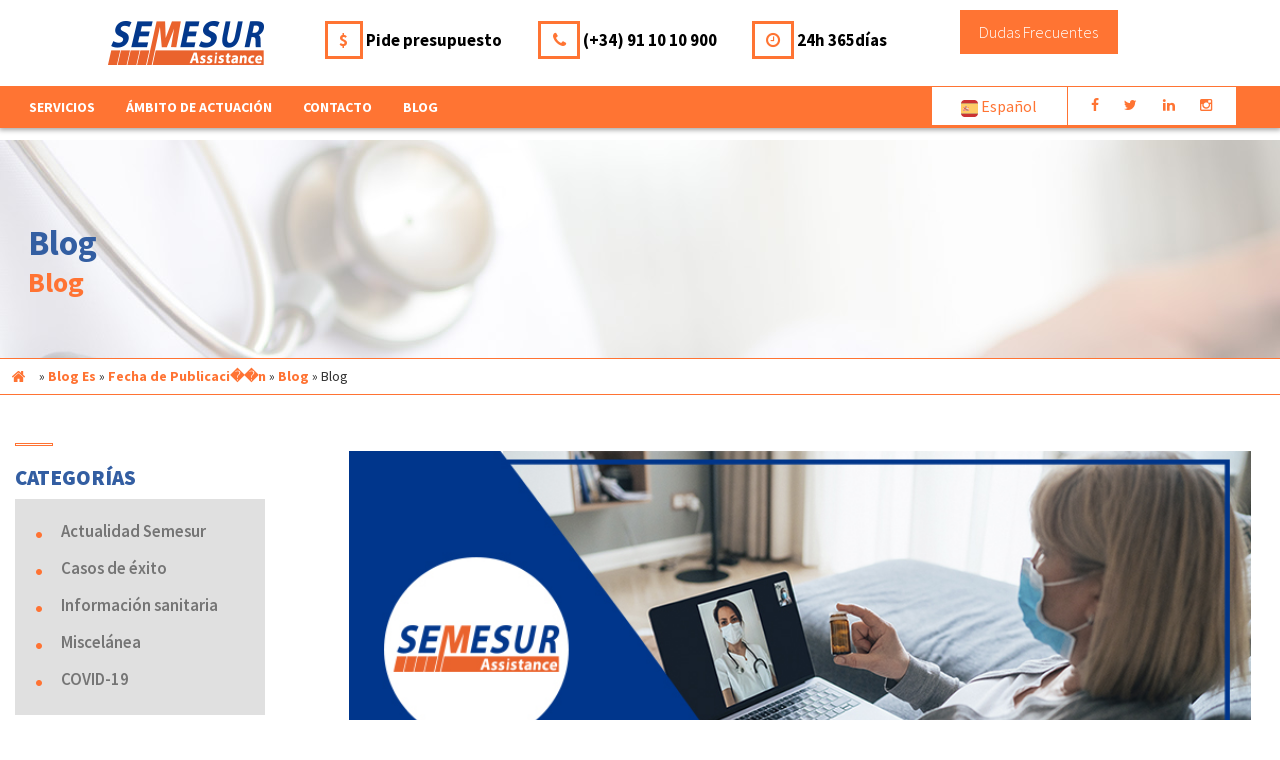

--- FILE ---
content_type: text/html; charset=utf-8
request_url: https://semesur.com/es/blog-es/fecha-de-publicaci%EF%BF%BD%EF%BF%BDn/blog/alzheimer-12-factores-de-riesgo?page=20
body_size: 10693
content:
<!DOCTYPE html>
<html  lang="es" dir="ltr" prefix="content: http://purl.org/rss/1.0/modules/content/ dc: http://purl.org/dc/terms/ foaf: http://xmlns.com/foaf/0.1/ og: http://ogp.me/ns# rdfs: http://www.w3.org/2000/01/rdf-schema# sioc: http://rdfs.org/sioc/ns# sioct: http://rdfs.org/sioc/types# skos: http://www.w3.org/2004/02/skos/core# xsd: http://www.w3.org/2001/XMLSchema#">
<head>
  <meta charset="utf-8" />
<link rel="shortcut icon" href="https://semesur.com/sites/default/files/favi_0.png" type="image/png" />
<meta name="generator" content="Drupal 7 (https://www.drupal.org)" />
<link rel="canonical" href="https://semesur.com/es/blog-es/fecha-de-publicaci%EF%BF%BD%EF%BF%BDn/blog/alzheimer-12-factores-de-riesgo" />
<link rel="shortlink" href="https://semesur.com/es/blog-es/fecha-de-publicaci%EF%BF%BD%EF%BF%BDn/blog/alzheimer-12-factores-de-riesgo" />
  <title>Blog | Page 21 | Semesur</title>
  
  <meta name="description" content=" Semesur, compañía de asistencia médica internacional especializada. Red sanitaria global, visitas médicas a domicilio, transporte sanitario. ">

      <meta name="MobileOptimized" content="width">
    <meta name="HandheldFriendly" content="true">
    <meta name="viewport" content="width=device-width">
  
  <link type="text/css" rel="stylesheet" href="https://semesur.com/sites/default/files/css/css_aokIkaGFVfpLZJoeLkUIjeDY0JYs4R9lQD5O2THCe8A.css" media="all" />
<link type="text/css" rel="stylesheet" href="https://semesur.com/sites/default/files/css/css_j3gwAGZKYKbJrHFtO8rcxHVq_tIJ_7p0sOf7AQOcmhw.css" media="all" />
<style>#sliding-popup.sliding-popup-bottom,#sliding-popup.sliding-popup-bottom .eu-cookie-withdraw-banner,.eu-cookie-withdraw-tab{background:#335ea2;}#sliding-popup.sliding-popup-bottom.eu-cookie-withdraw-wrapper{background:transparent}#sliding-popup .popup-content #popup-text h1,#sliding-popup .popup-content #popup-text h2,#sliding-popup .popup-content #popup-text h3,#sliding-popup .popup-content #popup-text p,#sliding-popup label,#sliding-popup div,.eu-cookie-compliance-secondary-button,.eu-cookie-withdraw-tab{color:#ffffff !important;}.eu-cookie-withdraw-tab{border-color:#ffffff;}.eu-cookie-compliance-more-button{color:#ffffff !important;}
</style>
<link type="text/css" rel="stylesheet" href="https://semesur.com/sites/default/files/css/css_i4KW3QiC53Uxg-Tn3OUdM5bMoGCVWhBNfzo_TIN2rjw.css" media="all" />
  <script src="https://semesur.com/sites/default/files/js/js_bHixdNqIm_fGV7c3IlqVJl-OQXz4T0rdcigI0kCjuGg.js"></script>
<script src="https://semesur.com/sites/default/files/js/js_TVTqjz8JHRb2KK9hlzuk0YsjzD013dKyYX_OTz-2VXU.js"></script>
<script src="https://semesur.com/sites/default/files/js/js_R9UbiVw2xuTUI0GZoaqMDOdX0lrZtgX-ono8RVOUEVc.js"></script>
<script src="https://semesur.com/sites/default/files/js/js_RtOCzorR2ixqR2YYcjL9avvJGBA3knf_Qs5g3_pp2TQ.js"></script>
<script>jQuery.extend(Drupal.settings, {"basePath":"\/","pathPrefix":"es\/","ajaxPageState":{"theme":"zen","theme_token":"1XvFz2Rr35REhiW6RLm-ZdJQaHIYP-8t8XZoBmrCYhA","js":{"0":1,"sites\/all\/modules\/eu_cookie_compliance\/js\/eu_cookie_compliance.js":1,"sites\/all\/modules\/jquery_update\/replace\/jquery\/1.10\/jquery.min.js":1,"misc\/jquery-extend-3.4.0.js":1,"misc\/jquery-html-prefilter-3.5.0-backport.js":1,"misc\/jquery.once.js":1,"misc\/drupal.js":1,"sites\/all\/modules\/eu_cookie_compliance\/js\/jquery.cookie-1.4.1.min.js":1,"sites\/all\/modules\/admin_menu\/admin_devel\/admin_devel.js":1,"public:\/\/languages\/es_rrg5hMQupfgRQ1poKkDEmzAFubJLvgApwhUox_OeHs8.js":1},"css":{"modules\/system\/system.base.css":1,"modules\/system\/system.menus.css":1,"modules\/system\/system.messages.css":1,"modules\/system\/system.theme.css":1,"modules\/comment\/comment.css":1,"sites\/all\/modules\/date\/date_api\/date.css":1,"sites\/all\/modules\/date\/date_popup\/themes\/datepicker.1.7.css":1,"sites\/all\/modules\/date\/date_repeat_field\/date_repeat_field.css":1,"modules\/field\/theme\/field.css":1,"modules\/node\/node.css":1,"modules\/search\/search.css":1,"modules\/user\/user.css":1,"modules\/forum\/forum.css":1,"sites\/all\/modules\/views\/css\/views.css":1,"sites\/all\/modules\/ckeditor\/css\/ckeditor.css":1,"sites\/all\/modules\/ctools\/css\/ctools.css":1,"sites\/all\/modules\/panels\/css\/panels.css":1,"sites\/all\/modules\/eu_cookie_compliance\/css\/eu_cookie_compliance.css":1,"0":1,"sites\/all\/themes\/zen\/system.base.css":1,"sites\/all\/themes\/zen\/system.menus.css":1,"sites\/all\/themes\/zen\/system.messages.css":1,"sites\/all\/themes\/zen\/system.theme.css":1,"sites\/all\/themes\/zen\/comment.css":1,"sites\/all\/themes\/zen\/node.css":1,"sites\/all\/themes\/zen\/zen-internals\/css\/styles.css":1}},"eu_cookie_compliance":{"popup_enabled":1,"popup_agreed_enabled":0,"popup_hide_agreed":0,"popup_clicking_confirmation":false,"popup_scrolling_confirmation":false,"popup_html_info":"\u003Cdiv class=\u0022eu-cookie-compliance-banner eu-cookie-compliance-banner-info eu-cookie-compliance-banner--opt-in\u0022\u003E\n  \u003Cdiv class=\u0022popup-content info\u0022\u003E\n    \u003Cdiv id=\u0022popup-text\u0022\u003E\n      \u0026lt;?php print t(\u0027Utilizamos cookies propias y de terceros para mejorar nuestros servicios y mostrarle publicidad relacionada con sus preferencias mediante el an\u00e1lisis de sus h\u00e1bitos de navegaci\u00f3n. Si continua navegando, consideramos que acepta su uso. Puede cambiar la configuraci\u00f3n u obtener m\u00e1s informaci\u00f3n\u0027);?\u0026gt; \u003Ca href=\u0022\/es\/politica-de-cookies\u0022\u003E\u0026lt;?php print t(\u0027 \u0022aqu\u00ed\u0022\u0027);?\u0026gt;\u003C\/a\u003E.              \u003Cbutton type=\u0022button\u0022 class=\u0022find-more-button eu-cookie-compliance-more-button\u0022\u003ENo estoy de acuerdo\u003C\/button\u003E\n          \u003C\/div\u003E\n    \n    \u003Cdiv id=\u0022popup-buttons\u0022 class=\u0022\u0022\u003E\n      \u003Cbutton type=\u0022button\u0022 class=\u0022agree-button eu-cookie-compliance-secondary-button\u0022\u003EAceptar\u003C\/button\u003E\n              \u003Cbutton type=\u0022button\u0022 class=\u0022decline-button eu-cookie-compliance-default-button\u0022 \u003ENo, thanks\u003C\/button\u003E\n          \u003C\/div\u003E\n  \u003C\/div\u003E\n\u003C\/div\u003E","use_mobile_message":false,"mobile_popup_html_info":"\u003Cdiv class=\u0022eu-cookie-compliance-banner eu-cookie-compliance-banner-info eu-cookie-compliance-banner--opt-in\u0022\u003E\n  \u003Cdiv class=\u0022popup-content info\u0022\u003E\n    \u003Cdiv id=\u0022popup-text\u0022\u003E\n      \u003Ch2\u003EWe use cookies on this site to enhance your user experience\u003C\/h2\u003E\u003Cp\u003EBy tapping the Accept button, you agree to us doing so.\u003C\/p\u003E              \u003Cbutton type=\u0022button\u0022 class=\u0022find-more-button eu-cookie-compliance-more-button\u0022\u003ENo estoy de acuerdo\u003C\/button\u003E\n          \u003C\/div\u003E\n    \n    \u003Cdiv id=\u0022popup-buttons\u0022 class=\u0022\u0022\u003E\n      \u003Cbutton type=\u0022button\u0022 class=\u0022agree-button eu-cookie-compliance-secondary-button\u0022\u003EAceptar\u003C\/button\u003E\n              \u003Cbutton type=\u0022button\u0022 class=\u0022decline-button eu-cookie-compliance-default-button\u0022 \u003ENo, thanks\u003C\/button\u003E\n          \u003C\/div\u003E\n  \u003C\/div\u003E\n\u003C\/div\u003E\n","mobile_breakpoint":768,"popup_html_agreed":"\u003Cdiv\u003E\n  \u003Cdiv class=\u0022popup-content agreed\u0022\u003E\n    \u003Cdiv id=\u0022popup-text\u0022\u003E\n      \u0026lt;?php print t(\u0027Gracias por aceptar las cookies.\u0027);?\u0026gt;    \u003C\/div\u003E\n    \u003Cdiv id=\u0022popup-buttons\u0022\u003E\n      \u003Cbutton type=\u0022button\u0022 class=\u0022hide-popup-button eu-cookie-compliance-hide-button\u0022\u003EOcultar\u003C\/button\u003E\n              \u003Cbutton type=\u0022button\u0022 class=\u0022find-more-button eu-cookie-compliance-more-button-thank-you\u0022 \u003EM\u00e1s informaci\u00f3n\u003C\/button\u003E\n          \u003C\/div\u003E\n  \u003C\/div\u003E\n\u003C\/div\u003E","popup_use_bare_css":false,"popup_height":"auto","popup_width":"100%","popup_delay":1000,"popup_link":"\/es\/politica-de-cookies","popup_link_new_window":1,"popup_position":null,"fixed_top_position":true,"popup_language":"es","store_consent":false,"better_support_for_screen_readers":0,"reload_page":0,"domain":"","domain_all_sites":null,"popup_eu_only_js":0,"cookie_lifetime":100,"cookie_session":false,"disagree_do_not_show_popup":0,"method":"opt_in","whitelisted_cookies":"","withdraw_markup":"\u003Cbutton type=\u0022button\u0022 class=\u0022eu-cookie-withdraw-tab\u0022\u003EPrivacy settings\u003C\/button\u003E\n\u003Cdiv class=\u0022eu-cookie-withdraw-banner\u0022\u003E\n  \u003Cdiv class=\u0022popup-content info\u0022\u003E\n    \u003Cdiv id=\u0022popup-text\u0022\u003E\n      \u003Ch2\u003EWe use cookies on this site to enhance your user experience\u003C\/h2\u003E\n\u003Cp\u003EYou have given your consent for us to set cookies.\u003C\/p\u003E\n    \u003C\/div\u003E\n    \u003Cdiv id=\u0022popup-buttons\u0022\u003E\n      \u003Cbutton type=\u0022button\u0022 class=\u0022eu-cookie-withdraw-button\u0022\u003EWithdraw consent\u003C\/button\u003E\n    \u003C\/div\u003E\n  \u003C\/div\u003E\n\u003C\/div\u003E\n","withdraw_enabled":false,"withdraw_button_on_info_popup":0,"cookie_categories":[],"enable_save_preferences_button":1,"fix_first_cookie_category":1,"select_all_categories_by_default":0,"cookie_name":""}});</script>
  
  <link href="https://fonts.googleapis.com/css?family=Source+Sans+Pro:200,200i,300,300i,400,400i,600,600i,700,700i,900,900i" rel="stylesheet">
  <link rel="stylesheet" href="https://maxcdn.bootstrapcdn.com/font-awesome/4.5.0/css/font-awesome.min.css">
  <link rel="stylesheet" href="https://maxcdn.bootstrapcdn.com/bootstrap/3.3.6/css/bootstrap.min.css" integrity="sha384-1q8mTJOASx8j1Au+a5WDVnPi2lkFfwwEAa8hDDdjZlpLegxhjVME1fgjWPGmkzs7" crossorigin="anonymous">

  <script src="https://ajax.googleapis.com/ajax/libs/jquery/3.1.1/jquery.min.js"></script>
  <script src="https://maxcdn.bootstrapcdn.com/bootstrap/3.3.7/js/bootstrap.min.js"></script>

  <!-- CAPTCHA -->
  <script src="https://www.google.com/recaptcha/api.js?onload=onloadCallback&render=explicit" async defer></script>

  <!-- LIBRERIAS FECHA -->
    <link rel="stylesheet" href="//code.jquery.com/ui/1.12.0/themes/base/jquery-ui.css">
    <script src="https://code.jquery.com/ui/1.12.0/jquery-ui.js"></script>

  <!-- JAVASCRIPT GENERAL -->
  <script src="/sites/all/themes/zen/js/general.js"></script>

  <!-- JAVASCRIPT FORMULARIOS -->
  <script src="/sites/all/themes/zen/js/form_funciones.js"></script>
  
</head>
 <body>
 	<!-- ANALYTICS -->
	 
  <!--
  <body class="html not-front not-logged-in one-sidebar sidebar-first page-blog-es page-blog-es-fecha-de-publicaci��n page-blog-es-fecha-de-publicaci��n-blog page-blog-es-fecha-de-publicaci��n-blog-alzheimer-12-factores-de-riesgo i18n-es section-blog-es page-views" >
      <p class="skip-link__wrapper">
      <a href="#main-menu" class="skip-link visually-hidden visually-hidden--focusable" id="skip-link">settings[zen_meta][]               = html5</a>
    </p>
   --> 
      

  <div class="header__region region region-header">
    <div class="block block-block first last odd" id="block-block-77">
<!-- 
        <h2 class="block__title">HEADER- MENÚ - SLIDER INDEX - MULTI-IDIOMA</h2> 
    -->
  
<!-- Inicio - HEADER VERSIÓN PC -->
            <script>
            /* Redirección al hacer click en los menús "Servicios" o "La empresa" */
            $(document).ready(function() {
                $("#menu_ppal_servicios, #menu_ppal_empresa").click(function() {
                    console.log("CLIC SERVICIOS O EMPRESA");
                    console.log($(this).attr("id"));
                    if ($(this).attr("id") == 'menu_ppal_servicios') {
                        window.location.href = $('#submenu_ppal_servicios').attr("href");
                    } else if ($(this).attr("id") == 'menu_ppal_empresa') {
                        window.location.href = $('#submenu_ppal_empresa').attr("href");
                    }
                });
            });
        </script>
                
<style>
   :root {
      --color-naranja: #FF7433;
      --color-azul: #335ea2;
   }
   nav>ul.menu>li.menu-azul>span.enlace {
      background-color: var(--color-azul) !important;
   }
   nav>ul.menu>li.menu-azul>span.enlace:hover {
      color: #fff;
   }
   nav>ul.menu>li.menu-azul>ul.sub-menu>li>a {
      color: var(--color-azul);
   }
   nav>ul.menu>li.menu-azul>ul.sub-menu>li>a:hover {
      background-color: var(--color-azul);
      color: #fff;
   }
   
   nav>ul.menu>li.menu-naranja>span.enlace {
      background-color: var(--color-naranja) !important;
   }
   nav>ul.menu>li.menu-naranja>span.enlace:hover {
      color: #fff;
   }
   nav>ul.menu>li.menu-naranja>ul.sub-menu>li>a {
      color: var(--color-naranja);
   }
   nav>ul.menu>li.menu-naranja>ul.sub-menu>li>a:hover {
      background-color: var(--color-naranja);
      color: #fff;
   }
   
   /* Cambios 210415 CAM. Texto menu más pequeño */
   .menu span.enlace,.menu li a  {font-size: 1em;}
   .dropbtn {padding:8px;}
   .contenedor_menu_principal .col-md-2.extras{padding:0;}
   @media (max-width: 1098px) and (min-width: 768px) {
    .col-md-2.col-sm-2.extras>ul {
        padding: 0;
    }
   }
</style>

<header role="banner">
    <div class="contenedor_header_index">
        <!-- SLIDER INDEX -->
        
        
        <!-- Inicio - ENCABEZADO PRINCIPAL POSICIÓN ABSOULTA VERSIÓN PC Y TABLET -->
        <div class="encabezado_principal">
            <div class="ancho_cabecera oculto_movil">
                <div class="row">
                    <div class="col-md-offset-1 col-md-2 col-sm-offset-0 col-sm-2 col-xs-offset-0 col-xs-4">
                        <a href="/es/index"><img class="logo_semesur" src="/sites/default/files/pictures/logo_semesur.png" alt="Semesur, Asistencia Sanitaria" title="Semesur, Asistencia Sanitaria" /></a>
                    </div>
                    <div class="col-md-2 col-sm-3 oculto_movil">
                        <a href="/es/pide-presupuesto" class="accesos_encabezado ">
                            <div class="caja_encabezado">$</div>
                            <div class="texto_caja">Pide presupuesto</div>
                        </a>
                    </div>
                    <div class="col-md-2 col-sm-3 oculto_movil">
                        <a data-toggle="modal" data-target="#te_llamamos" href="#" class="accesos_encabezado ">
                            <div class="caja_encabezado"><span class="fa fa-phone" aria-hidden="true"></span></div>
                            <div class="texto_caja">(+34) 91 10 10 900</div>
                        </a>
                    </div>
                    <div class="col-md-2 col-sm-2 oculto_movil">
                        <a href="/es/contacto" class="accesos_encabezado">
                            <div class="caja_encabezado"><span class="fa fa-clock-o" aria-hidden="true"></span></div>
                            <div class="texto_caja">24h 365días</div>
                        </a>
                    </div>
                    <div class="col-md-2 col-sm-2 oculto_movil">
                        <a href="/es/dudas-frecuentes" class="boton_naranja accesos_encabezado ">Dudas Frecuentes</a>
                    </div>
                </div>
            </div>
            <!-- MENÚ PRINCIPAL -->

            <div class="contenedor_menu_principal oculto_movil">
                <div class="ancho_menu">
                    <div class="row">
                        <div class="col-md-8 col-sm-8">
                            <nav role="navigation">
                                <a id="resp-menu" class="responsive-menu" href="#"><span class="fa fa-reorder"></span> </a>
                                <ul class="menu">
                                    <!-- Si añadimos la class="enlace_activo" a uno de los enlaces el campo quedará marcado, indicando el enlace donde estamos -->
                                    <li>
                                        <span class="enlace " id="menu_ppal_servicios">Servicios</span>
                                        <ul class="sub-menu">
                                            <li><a href="/es/servicios/telemedicina">Telemedicina</a></li>
                                            <li><a href="/es/servicios/visitas-medicas">Visitas médicas</a></li>
                                            <li><a href="/es/servicios/red-hospitalaria">Red hospitalaria</a></li>
                                            <li><a href="/es/servicios/transporte-sanitario">Transporte sanitario</a></li>
                                            <li><a href="/es/servicios/escolta-medica">Escolta Médica</a></li>
                                            <li><a href="/es/servicios/air-ambulance">Air ambulance</a></li>
                                            <li><a href="/es/servicios" id="submenu_ppal_servicios">Otros Servicios</a></li>
                                        </ul>
                                    </li>
                                    <li><a href="/es/ambito-de-actuacion" class="">Ámbito de actuación</a></li>
                                                                        <li><a href="/es/contacto" class="">Contacto</a></li>
                                    <li><a href="/es/blog-es" class="">Blog</a></li>
                                </ul>
                            </nav>
                        </div>
                        <div class="col-md-2 col-sm-2 bloque_idiomas">
                            <div class="dropdown">
                                <button class="dropbtn"><img class="" src="/sites/default/files/pictures/idioma_espanol_activo.png" alt="Web en español" title="Web en español"> Español</button>
                              <div class="dropdown-content">
                                    <div><a href="/es" class="idioma_espaniol" title="Web en español"><img class="" src="/sites/default/files/pictures/idioma_espanol_activo.png" alt="Idioma español" title="Idioma español"> Español</a></div>
                                    <div><a href="/en" class="idiomas_ingles" title="Web en inglés"><img class="" src="/sites/default/files/pictures/idioma_ingles_activo.png" alt="Idioma inglés" title="Idioma inglés"> Inglés</a></div>
                                    <div><a href="/de" class="idiomas_aleman" title="Web en alemán"><img class="" src="/sites/default/files/pictures/idioma_aleman_activo.png" alt="Idioma alemán" title="Idioma alemán"> Alemán</a></div>
                                    <div><a href="/fr" class="idiomas_frances" title="Web en francés"><img class="" src="/sites/default/files/pictures/idioma_frances_activo.png" alt="Idioma francés" title="Idioma francés"> Francés</a></div>
                                    <div><a href="/pt-pt" class="idiomas_portuges" title="Web in Portuguese"><img class="" src="/sites/default/files/pictures/idioma_portugal_activo.png" alt="Idioma portugués" title="Idioma portugués"> Portugués</a></div>
<!--                                    <div><a href="/it" class="idiomas_italiano" title="Web in Italian"><img class="" src="/sites/default/files/pictures/idioma_italiano_activo.png" alt="Idioma italiano" title="Idioma italiano"> Italiano</a></div>-->
                                    <div><a href="/zh-hans" class="idiomas_chino" title="Web en chino"><img class="" src="/sites/default/files/pictures/idioma_chino_activo.png" alt="Idioma chino" title="Idioma chino"> Chino</a></div>
                              </div>
                            </div>
                        </div>
                        <div class="col-md-2 col-sm-2 extras">
                            <ul>
                                <li><a target="_blank" href="https://www.facebook.com/SemesurAssistance/"><span class="fa fa-facebook" aria-hidden="true"></span></a></li>
                                <li><a target="_blank" href="https://twitter.com/SMSAssistance"><span class="fa fa-twitter" aria-hidden="true"></span></a></li>
                                <li><a target="_blank" href="https://www.linkedin.com/company/semesur-assistance"><span class="fa fa-linkedin" aria-hidden="true"></span></a></li>
                                <li><a target="_blank" href="https://www.instagram.com/semesurassistance/"><span class="fa fa-instagram" aria-hidden="true"></span></a></li>
                                <!-- <li><a target="_blank" href="https://plus.google.com/u/1/115984811409494888063"><span class="fa fa-google-plus" aria-hidden="true"></span></a></li> -->
                            </ul>
                        </div>
                    </div>
                </div>
            </div>
        </div>
        <!-- Fin - ENCABEZADO PRINCIPAL POSICIÓN ABSOULTA VERSIÓN PC Y TABLET -->
    </div>
</header>

<!-- Final - HEADER VERSIÓN PC -->


<!-- Inicio - ICONO MENU MOVIL -->
<script>
$(document).ready(function() {
    $('#resp-menu .fa-reorder').click(function () {
        console.log ('menu');
        //$('ul.menu').toggle();
        if ($('.responsive-menu').is(':visible')) {
            $('ul.menu').slideToggle();
        }
    });

    $('ul.menu li span.enlace').click(function () {
        console.log ('menu grupo') ;
        if ($('.responsive-menu').is(':visible')) {
            var seleccionado = $(this).parent('li').find('ul.sub-menu');
            $( "ul.sub-menu" ).each(function() {
                if(!$(this).is(':visible') && $(this).is(seleccionado)) {
                    $(this).slideDown();
                }
                else {
                    $(this).slideUp();
                }
            });
        }
    });
});
</script>
<!-- Fin - ICONO MENU MOVIL -->


<!-- Inicio - HEADER VERSIÓN MÓVIL -->
<header role="banner">
    <div class="encabezado version-movil">
        <div class="row">
        <div class="col-xs-2">
            <div class="contenedor_menu_principal">
                <div class="ancho_menu">
                    <nav role="navigation">
                <a id="resp-menu" class="responsive-menu" href="#"><span class="fa fa-reorder"></span> </a>
                <ul class="menu">
                <!-- Si añadimos la class="enlace_activo" a uno de los enlaces el campo quedará marcado, indicando el enlace donde estamos -->
                    <li>
                        <span class="enlace">Servicios</span>
                        <ul class="sub-menu">
                            <li><a href="/es/servicios/telemedicina">Telemedicina</a></li>
                            <li><a href="/es/servicios/visitas-medicas">Visitas Médicas</a></li>
                            <li><a href="/es/servicios/red-hospitalaria">Red Hospitalaria</a></li>
                            <li><a href="/es/servicios/transporte-sanitario">Transporte sanitario</a></li>
                            <li><a href="/es/servicios/escolta-medica">Escolta médica</a></li>
                            <li><a href="/es/servicios/air-ambulance">Air Ambulance</a></li>
                            <li><a href="/es/servicios" id="submenu_servicios">Otros servicios</a></li>
                        </ul>
                    </li>
                    <li><a  href="/es/ambito-de-actuacion">Ámbito de actuación</a></li>
                    <li>
                      <span class="enlace">La Empresa</span>
                      <ul class="sub-menu">
                          <li><a href="">Semesur Assistance</a></li>
                          <li><a href="">Contact center</a></li>
                          <li><a href="">Seguridad</a></li>
                          <li><a href="">Calidad</a></li>
                          <li><a href="" id="submenu_empresa">Medio Ambiente</a></li>
                      </ul>
                    </li>
                    <li><a  href="/es/contacto">Contacto</a></li>
                    <li><a  href="/es/blog-es">Blog</a></li>
                    <li><a  href="/es/dudas-frecuentes">Dudas Frecuentes</a></li>
                    <li class="menu-naranja">
                        <span class="enlace" id="menu_covid">COVID-19</span>
                        <ul class="sub-menu">
                            <li><a href="/es/covid-19/mascarillas" id="submenu_covid">Mascarillas</a></li>
                                                        <li><a href="/blog/servicio-certificado-fit-fly">Fit to fly</a></li>
                            <li><a href="/blog-es/categoria/covid-19">Noticias Covid-19</a></li>
                        </ul>
                    </li>
                    <li><a href="https://semesur.com/content/venta-de-mascarillas-ffp2">Mascarillas</a></li> <!-- Cambios 210415. CAM. Añadir enlace venta mascarillas ffp2 -->
                    <li class="enlaces_especiales">
                        <span class="enlace">
                            Idiomas                            <div class="idioma_es_movil"></div>                        </span>
                        <ul class="sub-menu">
                            <li><a href="/es"><img src="/sites/default/files/pictures/idioma_espanol_activo.png" alt="Español" title="Español"> Spanish</a></li>
                            <li><a href="/en"><img src="/sites/default/files/pictures/idioma_ingles_activo.png" alt="Inglés" title="Inglés"> English</a></li>
                            <li><a href="/de"><img src="/sites/default/files/pictures/idioma_aleman_activo.png" alt="Alemán" title="Alemán"> German</a></li>
                            <li><a href="/fr"><img src="/sites/default/files/pictures/idioma_frances_activo.png" alt="Francés" title="Francés"> French</a></li>
                            <li><a href="/pt-pt"><img src="/sites/default/files/pictures/idioma_portugal_activo.png" alt="Portugués" title="Portugués">Portugués</a></li>
                            <!--<li><a href="/it"><img src="/sites/default/files/pictures/idioma_italiano_activo.png" alt="Italiano" title="Italiano"> Italian</a></li>-->
                            <li><a href="/zh-hans"><img src="/sites/default/files/pictures/idioma_chino_activo.png" alt="Chino" title="Chino">Chino</a></li>
                        </ul>
                    </li>
                    <li class="enlaces_especiales">
                        <span class="enlace">Redes sociales</span>
                        <ul class="sub-menu">
                            <li><a target="_blank" href="https://www.facebook.com/SemesurAssistance/"><span class="fa fa-facebook" aria-hidden="true"></span> Facebook</a></li>
                            <li><a target="_blank" href="https://twitter.com/SMSAssistance"><span class="fa fa-twitter" aria-hidden="true"></span> Twitter</a></li>
                            <li><a target="_blank" href="https://www.linkedin.com/company/semesur-assistance"><span class="fa fa-linkedin" aria-hidden="true"></span> Linkedin</a></li>
                            <li><a target="_blank" href="https://www.instagram.com/semesurassistance/"><span class="fa fa-instagram" aria-hidden="true"></span> Instagram</a></li>
                            <!-- <li><a target="_blank" href="https://plus.google.com/102921068509040071954"><span class="fa fa-google-plus" aria-hidden="true"></span> Google +</a></li> -->
                        </ul>
                    </li>
                </ul>
              </nav>
                </div>
            </div>
        </div>
        <div class="col-xs-8">
            <a href="/es/index">
                <img class="logo_semesur" src="/sites/default/files/pictures/logo_semesur-movil-header.png" alt="Semesur, Asistencia Sanitaria" title="Semesur, Asistencia Sanitaria" />
            </a>
        </div>
        <div class="col-xs-2 llama_ahora">
            <div class="fondo_naranja">
            <a data-toggle="modal" data-target="#te_llamamos" href="#" class="accesos_encabezado">
              <span class="fa fa-phone texto_blanco" aria-hidden="true"></span></br>
              <span class="texto_blanco">24h</span>
            </a>
            </div>
        </div>
      </div>
    </div>

    <a class="go-top" href="#"><span class="fa fa-chevron-circle-up" aria-hidden="true"></span></a>
</header>
<!-- Final - HEADER VERSIÓN MÓVIL -->

</div>
  </div>

<!-- Global site tag (gtag.js) - Google Analytics -->
<script async src="https://www.googletagmanager.com/gtag/js?id=UA-146155369-1"></script>
<script>
  window.dataLayer = window.dataLayer || [];
  function gtag(){dataLayer.push(arguments);}
  gtag('js', new Date());

  gtag('config', 'UA-146155369-1');
</script>

  <div class="region region-slider">
    <div class="block block-block first last odd" id="block-block-26">
<!-- 
        <h2 class="block__title">Sldier paginas</h2> 
    -->
  
<article class="slider_paginas">
  <div class="pagina_centrada">
        <h1 class="texto_azul" id="titulo_slider"></h1>
        <p class="texto_naranja" id="subtitulo_slider"></p>
  </div>	
</article>
</div>
  </div>
	
  <div class="region region-breadcrumb">
    <div class="block block-easy-breadcrumb first last odd" id="block-easy-breadcrumb-easy-breadcrumb">
<!-- 
      -->
    <div itemscope class="easy-breadcrumb" itemtype="http://data-vocabulary.org/Breadcrumb">
          <span itemprop="title"><a href="/es" class="easy-breadcrumb_segment easy-breadcrumb_segment-front">Inicio</a></span>               <span class="easy-breadcrumb_segment-separator">»</span>
                <span itemprop="title"><a href="/es/blog-es" class="easy-breadcrumb_segment easy-breadcrumb_segment-1">Blog Es</a></span>               <span class="easy-breadcrumb_segment-separator">»</span>
                <span itemprop="title"><a href="/es/blog-es/fecha-de-publicaci%EF%BF%BD%EF%BF%BDn" class="easy-breadcrumb_segment easy-breadcrumb_segment-2">Fecha de Publicaci��n</a></span>               <span class="easy-breadcrumb_segment-separator">»</span>
                <span itemprop="title"><a href="/es/blog-es/fecha-de-publicaci%EF%BF%BD%EF%BF%BDn/blog" class="easy-breadcrumb_segment easy-breadcrumb_segment-3">Blog</a></span>               <span class="easy-breadcrumb_segment-separator">»</span>
                <span class="easy-breadcrumb_segment easy-breadcrumb_segment-title" itemprop="title">Blog</span>            </div>

</div>
  </div>

<main class="" role="main">	
			<div class="bloque_dividido">
			<div class="row">
			 	<div class="col-md-3 col-sm-3 col-xs-12 bloque_izquierdo">
			 		
<div class="block block-block first last odd" id="block-block-19">
<!-- 
        <h2 class="block__title">Filtrado blog ESP</h2> 
    -->
  <div class="oculto_movil filtrado_blog">
  <div class="box">
        
    <hr></hr>

    <h1>CATEGORÍAS</h1>
    <div class="caja_gris">
      <ul class="hover_footer">
        <li ><span class="fa fa-circle" aria-hidden="true"></span> <a href="/es/blog-es/categoria/actualidad-semesur">Actualidad Semesur</a></li>
        <li ><span class="fa fa-circle" aria-hidden="true"></span> <a href="/es/blog-es/categoria/casos-de-exito">Casos de éxito</a></li>
        <li ><span class="fa fa-circle" aria-hidden="true"></span> <a href="/es/blog-es/categoria/informacion-sanitaria">Información sanitaria</a></li>
        <li ><span class="fa fa-circle" aria-hidden="true"></span> <a href="/es/blog-es/categoria/miscelanea">Miscelánea</a></li>
        <li ><span class="fa fa-circle" aria-hidden="true"></span> <a href="/es/blog-es/categoria/covid-19">COVID-19</a></li>
      </ul>
    </div>
    
    <hr></hr>
    <h1>ARCHIVO</h1>
    <div class="caja_gris">
      <ul class="hover_footer">
      	<li ><span class="fa fa-circle" aria-hidden="true"></span> <a href="/es/blog-es/fecha-de-publicación/2019">2019</a></li>
        <li ><span class="fa fa-circle" aria-hidden="true"></span> <a href="/es/blog-es/fecha-de-publicación/2017">2017</a></li>
        <!-- li ><span class="fa fa-circle" aria-hidden="true"></span> <a href="/es/blog-es/fecha-de-publicación/2016">2016</a></li -->
      </ul>
    </div>
    
    <hr></hr>
    <h1>POST MÁS VISITADOS</h1>
    <div class="caja_gris">
      <ul class="hover_footer">
        <div class="view view-blog view-id-blog view-display-id-block view-dom-id-d9707963dc2ab45b0489b44b95c26727">
            <div class="view-header">
      <script>
    $(document).ready(function(){
        $("#titulo_slider").html("Blog");
    });
</script>    </div>
  
  
  
      <div class="view-content">
        <div class="views-row views-row-1 views-row-odd views-row-first post-mas-visitados">
      
  <div class="views-field views-field-title">        <span class="field-content fa fa-circle"><a href="/es/blog/gu%C3%ADa-integral-de-servicios-semesur-asistencia-y-log%C3%ADstica-m%C3%A9dica-global">Guía Integral de Servicios SEMESUR:  Asistencia y Logística Médica Global</a></span>  </div>  </div>
  <div class="views-row views-row-2 views-row-even post-mas-visitados">
      
  <div class="views-field views-field-title">        <span class="field-content fa fa-circle"><a href="/es/blog/trastornos-alimentarios-en-j%C3%B3venes-riesgos-se%C3%B1ales-de-alerta-y-claves">Trastornos alimentarios en jóvenes riesgos, señales de alerta y claves</a></span>  </div>  </div>
  <div class="views-row views-row-3 views-row-odd post-mas-visitados">
      
  <div class="views-field views-field-title">        <span class="field-content fa fa-circle"><a href="/es/blog/semesur-en-el-campeonato-de-espa%C3%B1a-de-superbike-2025">SEMESUR EN EL CAMPEONATO DE ESPAÑA DE SUPERBIKE 2025</a></span>  </div>  </div>
  <div class="views-row views-row-4 views-row-even post-mas-visitados">
      
  <div class="views-field views-field-title">        <span class="field-content fa fa-circle"><a href="/es/blog/la-importancia-de-la-campa%C3%B1a-de-vacunacion-2025-contra-la-gripe-y-la-covid-19">La importancia de la campaña de vacunacion 2025 contra la gripe y la COVID-19 </a></span>  </div>  </div>
  <div class="views-row views-row-5 views-row-odd views-row-last post-mas-visitados">
      
  <div class="views-field views-field-title">        <span class="field-content fa fa-circle"><a href="/es/blog/fortalecer-tus-defensas">FORTALECER TUS DEFENSAS </a></span>  </div>  </div>
    </div>
  
  
  
  
  
  
</div>          
      </ul>
    </div>
    
  </div>
  
</div>

<script>
    $(document).ready(function(){
        $("#subtitulo_slider").html("Blog");
    });
</script>

</div>
				</div>
			 	<div class="col-md-9 col-sm-9 col-xs-12 bloque_derecho">
			 		


<div class="view view-blog view-id-blog view-display-id-page_3 pagina-blog view-dom-id-04292cc80cffe98136a486c5a1e174f0">
            <div class="view-header">
      <script>
    $(document).ready(function(){
        $("#titulo_slider").html("Blog");
    });
</script>    </div>
  
  
  
      <div class="view-content">
        <div class="views-row views-row-1 views-row-odd views-row-first">
    
        <style>
            .entrada_blog #comments .fieldset-wrapper {
                display: none !important;
            }
        </style>
        
<article class="entrada_blog">

    <div class="field field-name-body field-type-text-with-summary field-label-hidden"><div class="field-items"><div class="field-item even" property="content:encoded"><img src="/sites/default/files/pictures/img_blog/Cabecera Blog - Altas covid semesur certificado epidemiologico .jpg" alt="ALTAS COVID-19 SEMESUR: CERTIFICADO DE ALTA EPIDEMIOLOGICA" title="ALTAS COVID-19 SEMESUR CERTIFICADO DE ALTA EPIDEMIOLOGICA">


<div class="fecha_entrada_blog">
    14 - Febrero - 2022</div>

<h1><a href="blog/altas-covid-19-certificado-de-alta-epidemiologica">ALTAS COVID-19 : CERTIFICADO DE ALTA EPIDEMIOLOGICA</a></h1>

<p></p></div></div></div>
    <div class="row">
        <div class="col-md-6 col-sm-6 col-xs-12">
                    </div>
        <div class="col-md-6 col-sm-6 col-xs-12 texto_alineado_derecha">
                                <a href="javascript:history.back(1)" class="boton_naranja">
                        Volver                    </a>
                            </div>
    </div>

    
</article>


<!--  -->
  </div>
  <div class="views-row views-row-2 views-row-even">
    
        <style>
            .entrada_blog #comments .fieldset-wrapper {
                display: none !important;
            }
        </style>
        
<article class="entrada_blog">

    <div class="field field-name-body field-type-text-with-summary field-label-hidden"><div class="field-items"><div class="field-item even" property="content:encoded"><img src="/sites/default/files/pictures/img_blog/Cabecera Blog - formación al personal de INFOCA. Semesur .jpg" alt="PLAN INFOCA DURANTE TEMPORADA BAJA" title="PLAN INFOCA DURANTE TEMPORADA BAJA">


<div class="fecha_entrada_blog">
    09 - Febrero - 2022</div>

<h1><a href="blog/plan-infoca-durante-temporada-baja">PLAN INFOCA DURANTE TEMPORADA BAJA</a></h1>

<p></p></div></div></div>
    <div class="row">
        <div class="col-md-6 col-sm-6 col-xs-12">
                    </div>
        <div class="col-md-6 col-sm-6 col-xs-12 texto_alineado_derecha">
                                <a href="javascript:history.back(1)" class="boton_naranja">
                        Volver                    </a>
                            </div>
    </div>

    
</article>


<!--  -->
  </div>
  <div class="views-row views-row-3 views-row-odd">
    
        <style>
            .entrada_blog #comments .fieldset-wrapper {
                display: none !important;
            }
        </style>
        
<article class="entrada_blog">

    <div class="field field-name-body field-type-text-with-summary field-label-hidden"><div class="field-items"><div class="field-item even" property="content:encoded"><img src="/sites/default/files/pictures/img_blog/Cabecera Blog - campeonato de España y Andalucía de Cross country en el circuito de Jerez  .jpg" alt="I CAMPEONATO DE ESPAÑA Y ANDALUCÍA DE CROSS COUNTRY EN EL CIRCUITO DE JEREZ." title="I CAMPEONATO DE ESPAÑA Y ANDALUCÍA DE CROSS COUNTRY EN EL CIRCUITO DE JEREZ.">


<div class="fecha_entrada_blog">
    25 - Enero - 2022</div>

<h1><a href="blog/i-campeonato-de-españa-y-andalucía-de-cross-country-en-el-circuito-de-jerez">I CAMPEONATO DE ESPAÑA Y ANDALUCÍA DE CROSS COUNTRY EN EL CIRCUITO DE JEREZ.</a></h1>

<p></p></div></div></div>
    <div class="row">
        <div class="col-md-6 col-sm-6 col-xs-12">
                    </div>
        <div class="col-md-6 col-sm-6 col-xs-12 texto_alineado_derecha">
                                <a href="javascript:history.back(1)" class="boton_naranja">
                        Volver                    </a>
                            </div>
    </div>

    
</article>


<!--  -->
  </div>
  <div class="views-row views-row-4 views-row-even">
    
        <style>
            .entrada_blog #comments .fieldset-wrapper {
                display: none !important;
            }
        </style>
        
<article class="entrada_blog">

    <div class="field field-name-body field-type-text-with-summary field-label-hidden"><div class="field-items"><div class="field-item even" property="content:encoded"><img src="/sites/default/files/pictures/img_blog/Cabecera Blog - FREMAP y SEMESUR .jpg" alt="SEMESUR COLABORADORES DE MUTUA FREMAP " title="SEMESUR COLABORADORES DE MUTUA FREMAP ">


<div class="fecha_entrada_blog">
    20 - Enero - 2022</div>

<h1><a href="blog/semesur-colaboradores-de-mutua-fremap">SEMESUR COLABORADORES DE MUTUA FREMAP </a></h1>

<p></p></div></div></div>
    <div class="row">
        <div class="col-md-6 col-sm-6 col-xs-12">
                    </div>
        <div class="col-md-6 col-sm-6 col-xs-12 texto_alineado_derecha">
                                <a href="javascript:history.back(1)" class="boton_naranja">
                        Volver                    </a>
                            </div>
    </div>

    
</article>


<!--  -->
  </div>
  <div class="views-row views-row-5 views-row-odd views-row-last">
    
        <style>
            .entrada_blog #comments .fieldset-wrapper {
                display: none !important;
            }
        </style>
        
<article class="entrada_blog">

    <div class="field field-name-body field-type-text-with-summary field-label-hidden"><div class="field-items"><div class="field-item even" property="content:encoded"><img src="/sites/default/files/pictures/img_blog/Cabecera Blog - esclerosis multiple - Semesur .jpg" alt="IDENTIFICADO EL VIRUS QUE CAUSA LA ESCLEROSIS MÚLTIPLE" title="IDENTIFICADO EL VIRUS QUE CAUSA LA ESCLEROSIS MÚLTIPLE">


<div class="fecha_entrada_blog">
    14 - Enero - 2022</div>

<h1><a href="blog/identificado-el-virus-que-causa-la-esclerosis-múltiple">IDENTIFICADO EL VIRUS QUE CAUSA LA ESCLEROSIS MÚLTIPLE</a></h1>

<p></p></div></div></div>
    <div class="row">
        <div class="col-md-6 col-sm-6 col-xs-12">
                    </div>
        <div class="col-md-6 col-sm-6 col-xs-12 texto_alineado_derecha">
                                <a href="javascript:history.back(1)" class="boton_naranja">
                        Volver                    </a>
                            </div>
    </div>

    
</article>


<!--  -->
  </div>
    </div>
  
      <h2 class="element-invisible">Páginas</h2><div class="item-list"><ul class="pager"><li class="pager-first first"><a title="Ir a la primera página" href="/es/blog-es/fecha-de-publicaci%EF%BF%BD%EF%BF%BDn/blog/alzheimer-12-factores-de-riesgo">« primero</a></li>
<li class="pager-previous"><a title="Ir a la página anterior" href="/es/blog-es/fecha-de-publicaci%EF%BF%BD%EF%BF%BDn/blog/alzheimer-12-factores-de-riesgo?page=19">‹ anterior</a></li>
<li class="pager-ellipsis">…</li>
<li class="pager-item"><a title="Ir a la página 17" href="/es/blog-es/fecha-de-publicaci%EF%BF%BD%EF%BF%BDn/blog/alzheimer-12-factores-de-riesgo?page=16">17</a></li>
<li class="pager-item"><a title="Ir a la página 18" href="/es/blog-es/fecha-de-publicaci%EF%BF%BD%EF%BF%BDn/blog/alzheimer-12-factores-de-riesgo?page=17">18</a></li>
<li class="pager-item"><a title="Ir a la página 19" href="/es/blog-es/fecha-de-publicaci%EF%BF%BD%EF%BF%BDn/blog/alzheimer-12-factores-de-riesgo?page=18">19</a></li>
<li class="pager-item"><a title="Ir a la página 20" href="/es/blog-es/fecha-de-publicaci%EF%BF%BD%EF%BF%BDn/blog/alzheimer-12-factores-de-riesgo?page=19">20</a></li>
<li class="pager-current">21</li>
<li class="pager-item"><a title="Ir a la página 22" href="/es/blog-es/fecha-de-publicaci%EF%BF%BD%EF%BF%BDn/blog/alzheimer-12-factores-de-riesgo?page=21">22</a></li>
<li class="pager-item"><a title="Ir a la página 23" href="/es/blog-es/fecha-de-publicaci%EF%BF%BD%EF%BF%BDn/blog/alzheimer-12-factores-de-riesgo?page=22">23</a></li>
<li class="pager-item"><a title="Ir a la página 24" href="/es/blog-es/fecha-de-publicaci%EF%BF%BD%EF%BF%BDn/blog/alzheimer-12-factores-de-riesgo?page=23">24</a></li>
<li class="pager-item"><a title="Ir a la página 25" href="/es/blog-es/fecha-de-publicaci%EF%BF%BD%EF%BF%BDn/blog/alzheimer-12-factores-de-riesgo?page=24">25</a></li>
<li class="pager-ellipsis">…</li>
<li class="pager-next"><a title="Ir a la página siguiente" href="/es/blog-es/fecha-de-publicaci%EF%BF%BD%EF%BF%BDn/blog/alzheimer-12-factores-de-riesgo?page=21">siguiente ›</a></li>
<li class="pager-last last"><a title="Ir a la última página" href="/es/blog-es/fecha-de-publicaci%EF%BF%BD%EF%BF%BDn/blog/alzheimer-12-factores-de-riesgo?page=34">última »</a></li>
</ul></div>  
  
  
  
  
</div>			 	</div>	
			</div>
		</div>
			
</main>
  
<footer role="contentinfo">
	  <footer class="footer region region-footer" role="contentinfo">
    <div class="block block-block first last odd" id="block-block-34">
<!-- 
        <h2 class="block__title">Footer ESP</h2> 
    -->
  <div class="footer_top fondo_naranja">
  <p><span class="fuente_negrita">TRABAJA CON NOSOTROS.</span> Únete a nuestro equipo con más de 20 años de experiencia. <a href="/es/trabaja-con-nosotros" class="boton_maco_blanco">Cuestionario</a></p>
</div>
<div class="footer_med fondo_gris_claro">
    <div class="ancho_footer">
        <div class="row">
            <div class="col-md-offset-1 col-md-4 col-sm-offset-1 col-sm-4 col-xs-12 corporativo">
                <img class="oculto_movil" src="/sites/default/files/pictures/logo_semesur.png" alt="Semesur, Asistencia Sanitaria" title="Semesur, Asistencia Sanitaria" /><br>
                <img class="version-movil" src="/sites/default/files/pictures/logo_semesur-movil-footer.png" alt="Semesur, Asistencia Sanitaria" title="Semesur, Asistencia Sanitaria" />
                <p>Semesur es una empresa líder en servicios de asistencia médicos. Contamos con un equipo altamente formado, cualificado y especializado con más de 20 años de experiencia en el sector. Con presencia en todo el ámbito nacional e internacional, con nuestros 17 centros, garantizamos una rápida actuación de nuestros profesionales.</p>
                <a href="/es/la-empresa" class="boton_naranja">
                    Más información                </a>
            </div>
            <div class="col-md-4 col-sm-4 col-xs-12">
                <h1>Enlaces frecuentes</h1>
            <nav>
              <ul class="hover_footer">
                    <li><a href="/es/servicios">Servicios</a></li>
                                        <li><a href="/es/contacto">Contacto</a></li>
                    <li><a href="/es/aviso-legal">Aviso Legal</a></li>
                    <li><a href="/sites/default/files/politica/politica_es.pdf">Política Integrada de Gestión</a></li>
                                        <!-- <li><a href="/es/politica-de-calidad-integrada">Política de Calidad</a></li> -->
                <li><a href="/es/politica-de-privacidad">Política de privacidad</a></li>
                </ul>
            </nav
            >   
            <div class="row">
                <figure class="certificaciones texto_alineado_centro">
                    <a href="/es/innovacamaras"><img src="/sites/default/files/pictures/BannerInno2020.png" alt="Comunidad Económica Europea, Diputación de Cádiz - Empleo, Cámara de Comercio de España, Cámara de Comercio de Jerez de la Frontera" title="Comunidad Económica Europea, Diputación de Cádiz - Empleo, Cámara de Comercio de España, Cámara de Comercio de Jerez de la Frontera" / style="width:100%"></a>
                    <figcaption>
                </figure>

<a href="/es/pyme-sostenible"><img src="/sites/default/files/pictures/desarrolloSostenible/banner_pyme_sostenible.jpg" alt="baner_SOSTENIBLE" style="width: 100%;margin-top: 10px;"></a>
<a href="/es/pyme-cibersegura"><img src="/sites/default/files/pictures/webCibersegura/banner_pyme_cibersegura.png" alt="baner_CIBERSEGURA" style="width: 100%;margin-top: 10px;"></a>
<a href="/es/pyme-digital"><img src="/sites/default/files/pictures/pymeDigital/banner_pyme_digital.jpg" alt="baner_PYMEDIGITAL" style="width: 100%;margin-top: 10px;"></a>
<a href="/es/ciberseguridad"><img src="/sites/default/files/pictures/banner_ciber.png" alt="baner_ciber" style="width: 100%;margin-top: 10px;"></a>
<a href="/es/c45"><img src="/sites/default/files/pictures/banner_c45.png" alt="baner_c45" style="width: 100%;margin-top: 10px;"></a>
<a href="/es/programa-para-el-desarrollo-energetico-sostenible-de-andalucia"><img src="/sites/default/files/pictures/FEDER_2023.png" alt="baner_FEDER_2023" style="width: 100%;margin-top: 10px;"></a>
<a href="/es/content/plan-de-recuperacion-transformacion-y-resilencia"><img src="/sites/default/files/pictures/logo-aplicativo-autoconsumo-1.png" alt="baner_LOGO_APLICATIVO" style="width: 100%;margin-top: 10px;"></a>
                </div>    
            </div>
            <!-- SÓLO VISIBLE EN RESOLUCIONES INFERIORES A 767px -->
            <div class="version-movil">
              <div class="col-xs-12">
                  <div class="redes_sociales">
                    <h1>Redes sociales</h1>
              <a target="_blank" href="https://www.facebook.com/SemesurAssistance/"><span class="fa fa-facebook" aria-hidden="true"></span></a>
              <a target="_blank" href="https://twitter.com/SMSAssistance"><span class="fa fa-twitter" aria-hidden="true"></span></a>
              <a target="_blank" href="https://www.linkedin.com/company/semesur-assistance"><span class="fa fa-linkedin" aria-hidden="true"></span></a>
              <a target="_blank" href="https://plus.google.com/102921068509040071954"><span class="fa fa-google-plus" aria-hidden="true"></span></a>
            </div>  
          </div>  
            </div>
            
            <div class="col-md-3 col-sm-3 col-xs-12">
                <h1>Certificaciones</h1>
                                <div class="row">
                   <div class="col-12">
                        <a href="/sites/default/files/certificaciones/9001.pdf" target="_blank" style="text-decoration: none !important;" class="">
                            <img src="/sites/default/files/certificaciones/9001.png" alt="ISO" title="ISO" class="" style="width: 25%;" />
                         </a>
                        <a href="/sites/default/files/certificaciones/14001.pdf" target="_blank" style="text-decoration: none !important;" class="">
                            <img src="/sites/default/files/certificaciones/14001.png" alt="ISO" title="ISO" class="" style="width: 25%;" />
                         </a>
                        <a href="/sites/default/files/certificaciones/27001.pdf" target="_blank" style="text-decoration: none !important;" class="">
                            <img src="/sites/default/files/certificaciones/27001.png" alt="ISO" title="ISO" class="" style="width: 25%;" />
                         </a>
                        <a href="/sites/default/files/certificaciones/45001.pdf" target="_blank" style="text-decoration: none !important;" class="">
                            <img src="/sites/default/files/certificaciones/45001.png" alt="ISO" title="ISO" class="" style="width: 25%;" />
                         </a>
                        <a href="/sites/default/files/certificaciones/179002.pdf" target="_blank" style="text-decoration: none !important;" class="">
                            <img src="/sites/default/files/certificaciones/179002.png" alt="ISO" title="ISO" class="" style="width: 25%;" />
                         </a>
                         <a href="/sites/default/files/certificaciones/18295.pdf" target="_blank" style="text-decoration: none !important;" class="">
                            <img src="/sites/default/files/certificaciones/18295.png" alt="ISO" title="ISO" class="" style="width: 25%;" />
                         </a>
                   </div>
                </div> <br />   
                <div class="row">
                    <figure class="certificaciones texto_alineado_centro">
                        <img src="/sites/default/files/pictures/logo-aemps.png" alt="AEMPS" title="AEMPS" />
                        <figcaption>                        
                            <p>Empresa autorizada por la AEMPS</p>
                        </figcaption>
                    </figure>
                </div>     
                </div>
            </div>
        </div>
    </div>  
</div>
<div class="footer_bottom fondo_gris_oscuro">
    <div class="ancho_footer">
        <div class="row">
            <div class="col-md-6 col-sm-6 col-xs-12">
                <p>Semesur © 2019 | All rights reserved</p>
            </div>
            <div class="col-md-6 col-sm-6 col-xs-12 formas_de_pago hover_footer">
                <p><a href="/es/pago-seguro">Plataforma de pago seguro</a> <img src="/sites/default/files/pictures/formas_de_pago.png" alt="Plataforma de pago seguro" title="Plataforma de pago seguro" /></p>
            </div>
        </div>  
    </div>  
</div>
</div>
  </footer>
</footer>

  <script>var eu_cookie_compliance_cookie_name = "";</script>
<script src="https://semesur.com/sites/default/files/js/js_lftW2kcsGIBavVFjiwiKjGYxB9Ck-v-03eFVKrh4K9M.js"></script>
</body>
</html>


--- FILE ---
content_type: text/javascript
request_url: https://semesur.com/sites/all/themes/zen/js/general.js
body_size: 2289
content:
/* Poner la clase "campo_fecha" a los campos de fecha para que funcione el Datepicker */
$(function() {
    $(".campo_fecha").datepicker({dateFormat: 'dd-mm-yy',
    firstDay:1,
    dayNamesMin: [ "Do","Lu", "Ma", "Mi", "Ju", "Vi", "Sá"],
    monthNames: [ "Enero", "Febrero", "Marzo", "Abril", "Mayo", "Junio", "Julio", "Agosto", "Septiembre", "Octubre", "Noviembre", "Diciembre" ],
    monthNamesShort: [ "Ene", "Feb", "Mar", "Abr", "May", "Jun", "Jul", "Ago", "Sep", "Oct", "Nov", "Dic" ]});
});

/* Poner la clase "campo_numero" a los campos numéricos para que se comprueben */
$(document).ready(function() {
    $(".campo_numero").keyup(function(){
        var cantidad = $(this).val();
        var decimales_a = cantidad.split(".");
        var decimales_b = cantidad.split(",");
        
        if (cantidad.length > 0) {
            // Si es un número, si es mayor que cero y si no tiene decimales
            if (!isNaN(cantidad) && parseInt(cantidad) >= parseInt(0) && decimales_a.length == 1 && decimales_b.length == 1) { /*VALOR CORRECTO*/
                console.log("CANTIDAD CORRECTA");
            } else { //Si no es un número
                console.log("CANTIDAD INCORRECTA");
                alert("Debe introducir la cantidad correctamente. Sólo números, mayor que cero y sin decimales."); /*VALOR INCORRECTO*/

                $(this).focus();
                $(this).val('');
            }
        } else {
            console.log("UNIDADES VACIO");
        }
    });
});

/* Inicio - CAMBIA EL COLOR DE LETRA DE LOS SELECT SEGUN SI ESTA SELECCIONADO EL VALOR POR DEFECTO U OTRO VALOR */
$( document ).ready(function() {
    $(".borde_naranja select").change(function() {
            console.log("ME EJECUTO");
            var id_select = $(this).attr("id");
            console.log(id_select);

            if ($(this).val() == $("#"+id_select+" option:first-child").val()) {
            $(this).addClass("etiqueta_campo_gris");
            $(this).removeClass("etiqueta_campo_negro");
        } else {
            $(this).addClass("etiqueta_campo_negro");
            $(this).removeClass("etiqueta_campo_gris");
        }
    });
});
/* Fin - CAMBIA EL COLOR DE LETRA DE LOS SELECT SEGUN SI ESTA SELECCIONADO EL VALOR POR DEFECTO U OTRO VALOR */

/* BOTON "SUBIR" EN LAS VERSIONES MOVILES */
$(document).ready(function() {
    // Show or hide the sticky footer button
    $(window).scroll(function() {
        if ($(this).scrollTop() > 200) {
            $('.go-top').fadeIn(200);
        } else {
            $('.go-top').fadeOut(200);
        }
    });

    // Animate the scroll to top
    $('.go-top').click(function(event) {
        event.preventDefault();
        
        $('html, body').animate({scrollTop: 0}, 300);
    });
});

/* Inicio - FORMULARIO PAGO SEGURO */
function change_comma(input_name){
    var point = input_name;
    var amount = point.replace(/,/, ".");
    $('#cantidad2').val(amount);
    console.log(amount);

    
    if (parseFloat(amount) > parseFloat(0) && parseFloat(amount) <= parseFloat(2500)) {
        $('.comision').html('3,4 % + 0,35 EUR');
        var total = Math.round((parseFloat(amount)+parseFloat(0.35)+(parseFloat(amount)*parseFloat(3.4))/100) * 100) / 100;
        $('.comision').append(' = <strong>'+total+' EUR</strong>');
        $('.totalidad').val(total);
    }
    else if (parseFloat(amount) >= parseFloat(2500.01) && parseFloat(amount) <= parseFloat(10000)) {
        $('.comision').html('2,9 % + 0,35 EUR');
        var total = Math.round((parseFloat(amount)+parseFloat(0.35)+(parseFloat(amount)*parseFloat(2.9))/100) * 100) / 100;
        $('.comision').append(' = <strong>'+total+' EUR</strong>');
        $('.totalidad').val(total);
    }
    else if (parseFloat(amount) >= parseFloat(10000.01) && parseFloat(amount) <= parseFloat(50000)) {
        $('.comision').html('2,7 % + 0,35 EUR');
        var total = Math.round((parseFloat(amount)+parseFloat(0.35)+(parseFloat(amount)*parseFloat(2.7))/100) * 100) / 100;
        $('.comision').append(' = <strong>'+total+' EUR</strong>');
        $('.totalidad').val(total);
    }
    else if (parseFloat(amount) >= parseFloat(50000.01) && parseFloat(amount) <= parseFloat(100000)) {
        $('.comision').html('2,4 % + 0,35 EUR');
        var total = Math.round((parseFloat(amount)+parseFloat(0.35)+(parseFloat(amount)*parseFloat(2.4))/100) * 100) / 100;
        $('.comision').append(' = <strong>'+total+' EUR</strong>');
        $('.totalidad').val(total);
    }
    else if (parseFloat(amount) >= parseFloat(100000.01)) {
        $('.comision').html('1,9 % + 0,35 EUR');
        var total = Math.round((parseFloat(amount)+parseFloat(0.35)+(parseFloat(amount)*parseFloat(1.9))/100) * 100) / 100;
        $('.comision').append(' = <strong>'+total+' EUR</strong>');
        $('.totalidad').val(total);
    }
    else {
        $('.comision').html('0 EUR');
        var total = 0;
        $('.totalidad').val(total);
    }
    
}
function calcular_comision(valor_select) {
   var comision_amex = parseFloat(3.7);
   var comision_visa = parseFloat(1.5);
   var comision_mastercard = parseFloat(1.5);
   var comision_paypal = parseFloat(5.0);
   var amount = $('input#cantidad0').val().replace(/,/, ".");

   switch (valor_select){
       case "3":  //AMEX
           if ($('input#cantidad0').val().length > 0) {
               var total = parseFloat(amount)+(parseFloat(amount)*parseFloat(comision_amex)/100);//
               $('#comision_amex').html('Total a pagar por pago con AMEX');
               $('#comision_amex').append(' <strong>'+Math.round(total*100)/100+' EUR</strong>');
               $('#cantidad').val(Math.round(total*100)/100);
           }
           break;

       case "1":  //VISA
           if ($('input#cantidad0').val().length > 0) {
               var total = parseFloat(amount)+(parseFloat(amount)*parseFloat(comision_visa)/100);//
               $('#comision_amex').html('Total a pagar por pago con VISA');
               $('#comision_amex').append(' <strong>'+Math.round(total*100)/100+' EUR</strong>');
               $('#cantidad').val(Math.round(total*100)/100);
           }
           break;

       case "2":  //MASTERCARD
           if ($('input#cantidad0').val().length > 0) {
               var total = parseFloat(amount)+(parseFloat(amount)*parseFloat(comision_mastercard)/100);//
               $('#comision_amex').html('Total a pagar por pago con MASTERCARD');
               $('#comision_amex').append(' <strong>'+Math.round(total*100)/100+' EUR</strong>');
               $('#cantidad').val(Math.round(total*100)/100);
           }
           break;

       case "4":  //PAYPAL
           if ($('input#cantidad0').val().length > 0) {
               var total = parseFloat(amount)+(parseFloat(amount)*parseFloat(comision_paypal)/100);//
               $('#comision_amex').html('Total a pagar por pago con PAYPAL');
               $('#comision_amex').append(' <strong>'+Math.round(total*100)/100+' EUR</strong>');
               $('#cantidad').val(Math.round(total*100)/100);
           }
           break;

       default:
           console.log("default");
           if (amount.lenght > 0) {
               $('#cantidad').val(amount);
           }
           $('#comision_amex').html('');
   }

    if (valor_select == 4) {
        $('.contact_form_pago_bbv').hide();
        $('.contact_form_pago_pp').show(200);
        $('#tipo_tarjeta2').val(valor_select);
    } else {
        $('.contact_form_pago_bbv').show(200);
        $('.contact_form_pago_pp').hide();
        $('#tipo_tarjeta').val(valor_select);
    }
    
}

function change_comma_amex(importe) {
    let modo_pago = $(".js_tarjeta_pago:checked").val();
    calcular_comision(modo_pago);
    /*var comision_amex = parseFloat(1.5);
    if ($('#tipo_tarjeta').val() == 3) {
        if ($('input#cantidad0').val().length > 0) {
            var amount = $('input#cantidad0').val().replace(/,/, ".");
            var total = parseFloat(amount)+(parseFloat(amount)*parseFloat(comision_amex)/100);//    
            $('#comision_amex').html('Total a pagar por pago con AMEX');
            $('#comision_amex').append(' <strong>'+Math.round(total*100)/100+' EUR</strong>');
            $('#cantidad').val(Math.round(total*100)/100);
        }
    } else {
        var amount = importe.replace(/,/, ".");
        $('#comision_amex').html('');
        $('#cantidad').val(amount);
    }*/
}
/* Final - FORMULARIO PAGO SEGURO */

// Prefijo telefono
$(document).ready(function(){
    $(document).click(function(e) {
        console.log($(e.target).closest('.contenedor_campo_form').length);
        if (!$(e.target).closest('.contenedor_campo_form').length) {
            $(".contenedor_campo_form input[type=text]").siblings(".check_multiselect").removeClass("check_multiselect_visible");
        }
    });

    $(".contenedor_campo_form input[type=text]").focus(function(){
        $(".contenedor_campo_form input[type=text]").siblings(".check_multiselect").removeClass("check_multiselect_visible");
        $(this).siblings("ul").addClass("check_multiselect_visible");
    });

    $(".contenedor_campo_form input[type=text] ~ ul *").focus(function(){
        $(".contenedor_campo_form input[type=text]").siblings(".check_multiselect").removeClass("check_multiselect_visible");
        $(this).closest(".check_multiselect").addClass("check_multiselect_visible");
    });

    $(".check_multiselect li").click(function() {
        if ($(this).find("label").html() == '- Prefijo -') {
            $(this).closest(".check_multiselect").siblings("input[type=text]").val('');
        } else {
            $(this).closest(".check_multiselect").siblings("input[type=text]").val($(this).find("label.label_prefijo").html());
        }
        $(this).closest(".check_multiselect").siblings("label").html('<img src="/sites/default/files/pictures/flag_sprites/blank.gif" '+
                                                                          'class="'+$(this).find("img").attr("class")+'" '+
                                                                          'title="'+$(this).find("img").attr("title")+'" '+
                                                                          'alt="'+$(this).find("img").attr("alt")+'"/>');
    });  
});